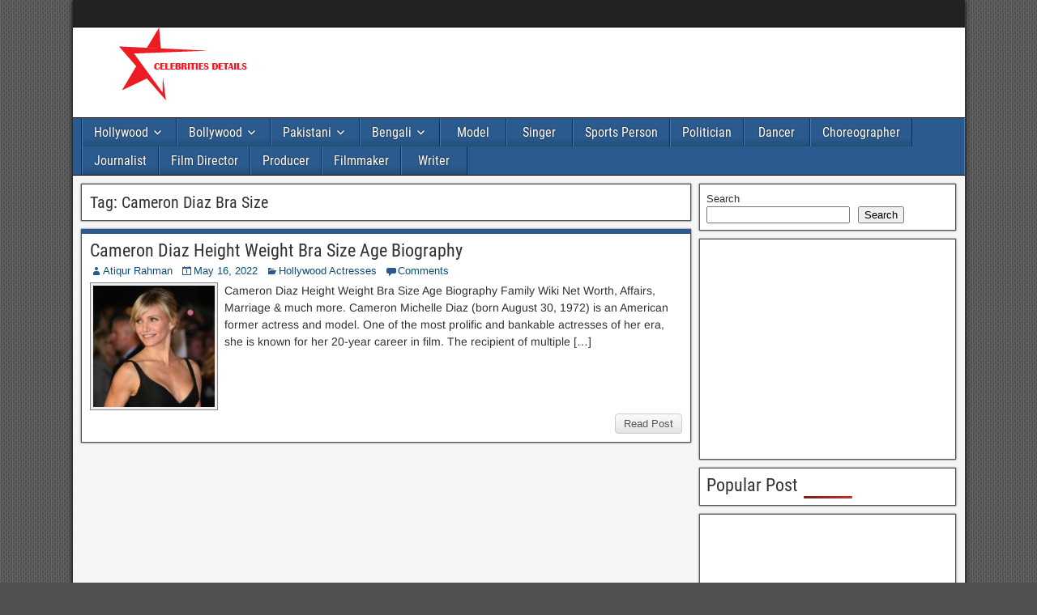

--- FILE ---
content_type: text/html; charset=utf-8
request_url: https://www.google.com/recaptcha/api2/aframe
body_size: 268
content:
<!DOCTYPE HTML><html><head><meta http-equiv="content-type" content="text/html; charset=UTF-8"></head><body><script nonce="1mEtw3KgMj7QXK3RMm3K6A">/** Anti-fraud and anti-abuse applications only. See google.com/recaptcha */ try{var clients={'sodar':'https://pagead2.googlesyndication.com/pagead/sodar?'};window.addEventListener("message",function(a){try{if(a.source===window.parent){var b=JSON.parse(a.data);var c=clients[b['id']];if(c){var d=document.createElement('img');d.src=c+b['params']+'&rc='+(localStorage.getItem("rc::a")?sessionStorage.getItem("rc::b"):"");window.document.body.appendChild(d);sessionStorage.setItem("rc::e",parseInt(sessionStorage.getItem("rc::e")||0)+1);localStorage.setItem("rc::h",'1769328553396');}}}catch(b){}});window.parent.postMessage("_grecaptcha_ready", "*");}catch(b){}</script></body></html>